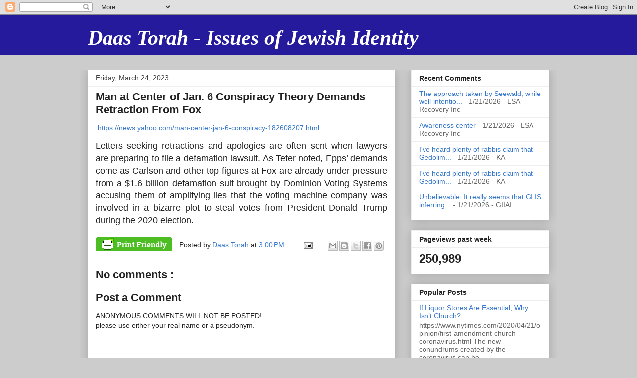

--- FILE ---
content_type: text/html; charset=UTF-8
request_url: https://daattorah.blogspot.com/b/stats?style=BLACK_TRANSPARENT&timeRange=LAST_WEEK&token=APq4FmCpq1TF0dPbERI7CdnmutEHE3MoVv-zHfDKtE9hTja-qUl2WtY888d5B20gVEC_HV023ODGTMZRiO0JubDts5L_jqkNvg
body_size: -9
content:
{"total":250989,"sparklineOptions":{"backgroundColor":{"fillOpacity":0.1,"fill":"#000000"},"series":[{"areaOpacity":0.3,"color":"#202020"}]},"sparklineData":[[0,35],[1,29],[2,42],[3,54],[4,41],[5,37],[6,31],[7,99],[8,100],[9,36],[10,43],[11,50],[12,52],[13,48],[14,36],[15,35],[16,76],[17,76],[18,67],[19,53],[20,20],[21,38],[22,46],[23,40],[24,33],[25,54],[26,42],[27,24],[28,46],[29,66]],"nextTickMs":719}

--- FILE ---
content_type: text/javascript; charset=UTF-8
request_url: https://daattorah.blogspot.com/2023/03/man-at-center-of-jan-6-conspiracy.html?action=getFeed&widgetId=Feed2&widgetType=Feed&responseType=js&xssi_token=AOuZoY4_Aj6HIWq_pPKgDE_hZ94p1fQ-3w%3A1769007418793
body_size: 313
content:
try {
_WidgetManager._HandleControllerResult('Feed2', 'getFeed',{'status': 'ok', 'feed': {'entries': [{'title': 'The approach taken by Seewald, while well-intentio...', 'link': 'https://daattorah.blogspot.com/2013/07/watching-jewish-community-watch-and-its.html?showComment\x3d1769005402196#c220266650845899055', 'publishedDate': '2026-01-21T06:23:22.000-08:00', 'author': 'LSA Recovery Inc'}, {'title': 'Awareness center', 'link': 'https://daattorah.blogspot.com/2013/07/watching-jewish-community-watch-and-its.html?showComment\x3d1769005178662#c8479523010045783572', 'publishedDate': '2026-01-21T06:19:38.000-08:00', 'author': 'LSA Recovery Inc'}, {'title': 'I\x27ve heard plenty of rabbis claim that Gedolim...', 'link': 'https://daattorah.blogspot.com/2011/11/falsely-claiming-to-have-ruach-hakodesh.html?showComment\x3d1769003006190#c5066443054836515827', 'publishedDate': '2026-01-21T05:43:26.000-08:00', 'author': 'KA'}, {'title': 'I\x27ve heard plenty of rabbis claim that Gedolim...', 'link': 'https://daattorah.blogspot.com/2011/11/falsely-claiming-to-have-ruach-hakodesh.html?showComment\x3d1769003005461#c7852522147374752446', 'publishedDate': '2026-01-21T05:43:25.000-08:00', 'author': 'KA'}, {'title': 'Unbelievable. It really seems that GI IS inferring...', 'link': 'https://daattorah.blogspot.com/2026/01/haredi-youth-hit-by-bus-killed-while.html?showComment\x3d1768999468935#c8559158526141898348', 'publishedDate': '2026-01-21T04:44:28.000-08:00', 'author': 'GIIAI'}], 'title': 'Daas Torah - Issues of Jewish Identity'}});
} catch (e) {
  if (typeof log != 'undefined') {
    log('HandleControllerResult failed: ' + e);
  }
}


--- FILE ---
content_type: text/javascript; charset=UTF-8
request_url: https://daattorah.blogspot.com/2023/03/man-at-center-of-jan-6-conspiracy.html?action=getFeed&widgetId=Feed1&widgetType=Feed&responseType=js&xssi_token=AOuZoY4_Aj6HIWq_pPKgDE_hZ94p1fQ-3w%3A1769007418793
body_size: 320
content:
try {
_WidgetManager._HandleControllerResult('Feed1', 'getFeed',{'status': 'ok', 'feed': {'entries': [{'title': 'ICE targeted off-duty police officers in Twin Cities, local police say', 'link': 'http://daattorah.blogspot.com/2026/01/ice-targeted-off-duty-police-officers.html', 'publishedDate': '2026-01-21T01:01:00.000-08:00', 'author': 'Daas Torah'}, {'title': 'Trump administration admits DOGE accessed personal Social Security data', 'link': 'http://daattorah.blogspot.com/2026/01/trump-administration-admits-doge.html', 'publishedDate': '2026-01-21T00:56:00.000-08:00', 'author': 'Daas Torah'}, {'title': 'ICE Agent Detains Black Vietnam War Veteran, Demands Proof of Citizenship \u2014 \nWins $16.8M Lawsuit', 'link': 'http://daattorah.blogspot.com/2026/01/ice-agent-detains-black-vietnam-war.html', 'publishedDate': '2026-01-21T00:44:06.000-08:00', 'author': 'Daas Torah'}, {'title': 'ICE Caught HARASSING Minnesota Police Officers', 'link': 'http://daattorah.blogspot.com/2026/01/ice-caught-harassing-minnesota-police.html', 'publishedDate': '2026-01-21T00:36:00.000-08:00', 'author': 'Daas Torah'}, {'title': 'New York Times Editorial Board: How Trump Has Pocketed $1,408,500,000', 'link': 'http://daattorah.blogspot.com/2026/01/new-york-times-editorial-board-how.html', 'publishedDate': '2026-01-21T00:22:00.000-08:00', 'author': 'Daas Torah'}], 'title': 'Daas Torah - Issues of Jewish Identity'}});
} catch (e) {
  if (typeof log != 'undefined') {
    log('HandleControllerResult failed: ' + e);
  }
}
